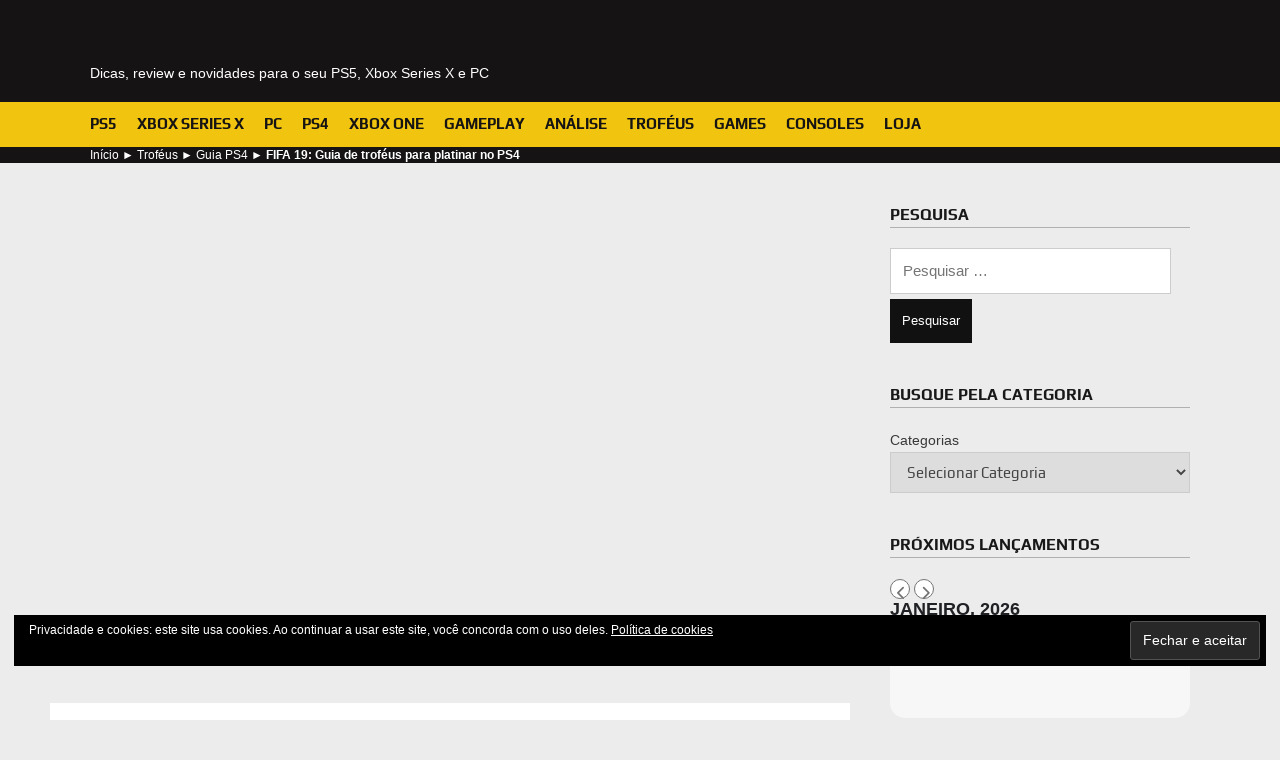

--- FILE ---
content_type: text/css; charset=utf-8
request_url: https://fonts.bunny.net/css?family=Play:400,700,400italic,700italic&subset=latin
body_size: 484
content:
/* greek */
@font-face {
  font-family: 'Play';
  font-style: normal;
  font-weight: 400;
  src: url(https://fonts.bunny.net/play/files/play-greek-400-normal.woff2) format('woff2'), url(https://fonts.bunny.net/play/files/play-greek-400-normal.woff) format('woff'); 
  unicode-range: U+0370-0377,U+037A-037F,U+0384-038A,U+038C,U+038E-03A1,U+03A3-03FF;
}

/* latin */
@font-face {
  font-family: 'Play';
  font-style: normal;
  font-weight: 400;
  src: url(https://fonts.bunny.net/play/files/play-latin-400-normal.woff2) format('woff2'), url(https://fonts.bunny.net/play/files/play-latin-400-normal.woff) format('woff'); 
  unicode-range: U+0000-00FF,U+0131,U+0152-0153,U+02BB-02BC,U+02C6,U+02DA,U+02DC,U+0304,U+0308,U+0329,U+2000-206F,U+20AC,U+2122,U+2191,U+2193,U+2212,U+2215,U+FEFF,U+FFFD;
}

/* cyrillic */
@font-face {
  font-family: 'Play';
  font-style: normal;
  font-weight: 400;
  src: url(https://fonts.bunny.net/play/files/play-cyrillic-400-normal.woff2) format('woff2'), url(https://fonts.bunny.net/play/files/play-cyrillic-400-normal.woff) format('woff'); 
  unicode-range: U+0301,U+0400-045F,U+0490-0491,U+04B0-04B1,U+2116;
}

/* latin-ext */
@font-face {
  font-family: 'Play';
  font-style: normal;
  font-weight: 400;
  src: url(https://fonts.bunny.net/play/files/play-latin-ext-400-normal.woff2) format('woff2'), url(https://fonts.bunny.net/play/files/play-latin-ext-400-normal.woff) format('woff'); 
  unicode-range: U+0100-02BA,U+02BD-02C5,U+02C7-02CC,U+02CE-02D7,U+02DD-02FF,U+0304,U+0308,U+0329,U+1D00-1DBF,U+1E00-1E9F,U+1EF2-1EFF,U+2020,U+20A0-20AB,U+20AD-20C0,U+2113,U+2C60-2C7F,U+A720-A7FF;
}

/* vietnamese */
@font-face {
  font-family: 'Play';
  font-style: normal;
  font-weight: 400;
  src: url(https://fonts.bunny.net/play/files/play-vietnamese-400-normal.woff2) format('woff2'), url(https://fonts.bunny.net/play/files/play-vietnamese-400-normal.woff) format('woff'); 
  unicode-range: U+0102-0103,U+0110-0111,U+0128-0129,U+0168-0169,U+01A0-01A1,U+01AF-01B0,U+0300-0301,U+0303-0304,U+0308-0309,U+0323,U+0329,U+1EA0-1EF9,U+20AB;
}

/* cyrillic-ext */
@font-face {
  font-family: 'Play';
  font-style: normal;
  font-weight: 400;
  src: url(https://fonts.bunny.net/play/files/play-cyrillic-ext-400-normal.woff2) format('woff2'), url(https://fonts.bunny.net/play/files/play-cyrillic-ext-400-normal.woff) format('woff'); 
  unicode-range: U+0460-052F,U+1C80-1C8A,U+20B4,U+2DE0-2DFF,U+A640-A69F,U+FE2E-FE2F;
}

/* greek */
@font-face {
  font-family: 'Play';
  font-style: normal;
  font-weight: 700;
  src: url(https://fonts.bunny.net/play/files/play-greek-700-normal.woff2) format('woff2'), url(https://fonts.bunny.net/play/files/play-greek-700-normal.woff) format('woff'); 
  unicode-range: U+0370-0377,U+037A-037F,U+0384-038A,U+038C,U+038E-03A1,U+03A3-03FF;
}

/* latin */
@font-face {
  font-family: 'Play';
  font-style: normal;
  font-weight: 700;
  src: url(https://fonts.bunny.net/play/files/play-latin-700-normal.woff2) format('woff2'), url(https://fonts.bunny.net/play/files/play-latin-700-normal.woff) format('woff'); 
  unicode-range: U+0000-00FF,U+0131,U+0152-0153,U+02BB-02BC,U+02C6,U+02DA,U+02DC,U+0304,U+0308,U+0329,U+2000-206F,U+20AC,U+2122,U+2191,U+2193,U+2212,U+2215,U+FEFF,U+FFFD;
}

/* cyrillic */
@font-face {
  font-family: 'Play';
  font-style: normal;
  font-weight: 700;
  src: url(https://fonts.bunny.net/play/files/play-cyrillic-700-normal.woff2) format('woff2'), url(https://fonts.bunny.net/play/files/play-cyrillic-700-normal.woff) format('woff'); 
  unicode-range: U+0301,U+0400-045F,U+0490-0491,U+04B0-04B1,U+2116;
}

/* latin-ext */
@font-face {
  font-family: 'Play';
  font-style: normal;
  font-weight: 700;
  src: url(https://fonts.bunny.net/play/files/play-latin-ext-700-normal.woff2) format('woff2'), url(https://fonts.bunny.net/play/files/play-latin-ext-700-normal.woff) format('woff'); 
  unicode-range: U+0100-02BA,U+02BD-02C5,U+02C7-02CC,U+02CE-02D7,U+02DD-02FF,U+0304,U+0308,U+0329,U+1D00-1DBF,U+1E00-1E9F,U+1EF2-1EFF,U+2020,U+20A0-20AB,U+20AD-20C0,U+2113,U+2C60-2C7F,U+A720-A7FF;
}

/* vietnamese */
@font-face {
  font-family: 'Play';
  font-style: normal;
  font-weight: 700;
  src: url(https://fonts.bunny.net/play/files/play-vietnamese-700-normal.woff2) format('woff2'), url(https://fonts.bunny.net/play/files/play-vietnamese-700-normal.woff) format('woff'); 
  unicode-range: U+0102-0103,U+0110-0111,U+0128-0129,U+0168-0169,U+01A0-01A1,U+01AF-01B0,U+0300-0301,U+0303-0304,U+0308-0309,U+0323,U+0329,U+1EA0-1EF9,U+20AB;
}

/* cyrillic-ext */
@font-face {
  font-family: 'Play';
  font-style: normal;
  font-weight: 700;
  src: url(https://fonts.bunny.net/play/files/play-cyrillic-ext-700-normal.woff2) format('woff2'), url(https://fonts.bunny.net/play/files/play-cyrillic-ext-700-normal.woff) format('woff'); 
  unicode-range: U+0460-052F,U+1C80-1C8A,U+20B4,U+2DE0-2DFF,U+A640-A69F,U+FE2E-FE2F;
}

